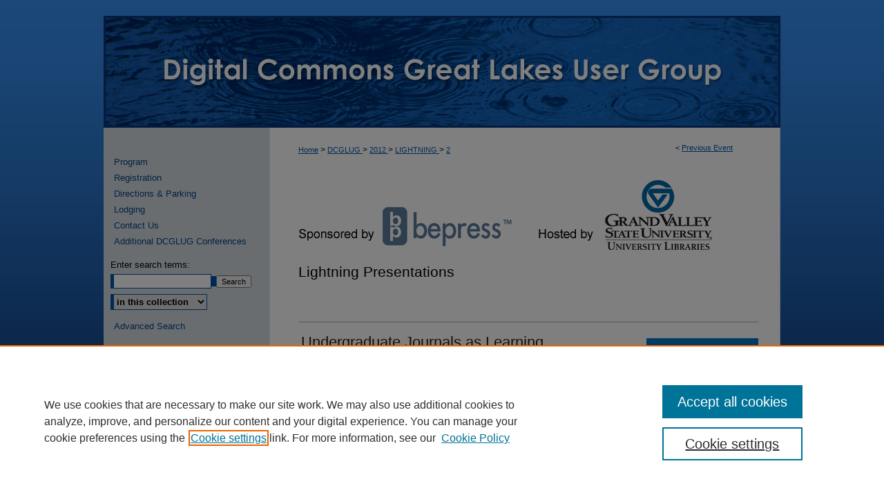

--- FILE ---
content_type: text/css
request_url: https://scholarworks.gvsu.edu/dcglug/ir-local.css
body_size: 861
content:
/* -----------------------------------------------
IR Event Community local stylesheet.
Author: Nickolas Zeibig-Kichas   
Version:  28 June 2012
PLEASE SAVE THIS FILE LOCALLY!
----------------------------------------------- */

body { 
  padding-top: 23px; 
  background: #001d51 url(../assets/md5images/ea6d25749a108e4f05a30de7bf093aec.gif) top left repeat-x; }

#dcglug #wrapper {
	background-image: url(../assets/md5images/c0f591861669371d35cb3280bac8d4c3.gif);
	background-repeat: repeat-y; } 

#dcglug #content { background-color: transparent; }


/* Header */

#dcglug #pagetitle,
#dcglug #header h1,
#dcglug #header h1 a {
	display: block;
	width: 980px;
	height: 162px;
	margin: 0;
	padding: 0; }

#dcglug #header h1 a {
	text-indent: -9999px;
	background: #3389e7 url(../assets/md5images/b7c9fbb0585be149df29e0f077966e79.jpg) top left no-repeat; }

#dcglug #header #logo { display:none; }



/* Sidebar */

#dcglug #sidebar {
	font-size: 13px; }

#dcglug #sidebar a:link,
#dcglug #sidebar a:visited {
	text-decoration: none; }

#dcglug #sidebar a:active,
#dcglug #sidebar a:hover,
#dcglug #sidebar a:focus {
	color: #000000;
	text-decoration: underline; }

#dcglug #sidebar h2 {
	font-size: 15px;
	border: 0;
	color: #000000;
	font-weight: bold; }

#dcglug #sidebar ul#side-notify {
	font-size: 12px;
	margin-top: -2em; }

#dcglug #sidebar-search label { color:#000000; } 



/* Footer */

#dcglug #footer { 
  background-color: #0054ae;
  border-top: 9px solid #05275e; }

#dcglug #footer p {
	font-size: 12px; }

#dcglug #footer p,
#dcglug #footer p a:link,
#dcglug #footer p a:visited {
	color: #ffffff;
	text-decoration: none; }

#dcglug #footer p a:active,
#dcglug #footer p a:hover {
	text-decoration: underline; }

  
  
/* Main content area */

#dcglug #main.text a:link,
#dcglug #main.text a:visited {
	color: #0054ae;
  text-decoration: underline; }

#dcglug #main.text a:active,
#dcglug #main.text a:hover {
	color: #000000;
	text-decoration: underline; }

#dcglug #main.text h2#series-title {
	color: #000000;
  font-size: 21px;
  text-transform: none;
	text-align: left;
	margin-left: 0; }

#dcglug #main.text .articleInfo a {
  text-decoration: none; } 

#dcglug #main.text h2#series-title a:link,
#dcglug #main.text h2#series-title a:visited {
	color: #000000;
	text-decoration: none; }

#dcglug #main.text h2#series-title a:active,
#dcglug #main.text h2#series-title a:hover {
	color: #0054ae; 
  text-decoration: underline; }
	
#dcglug #main.text #series-home h4 {
  font-size: 14px;
  font-weight: normal; }

#dcglug #content .text {padding-top: 22px; }

#dcglug #side-browse {
display:none;}
#dcglug #side-author {
display:none; }
#dcglug #side-notify {
	display:none;
}